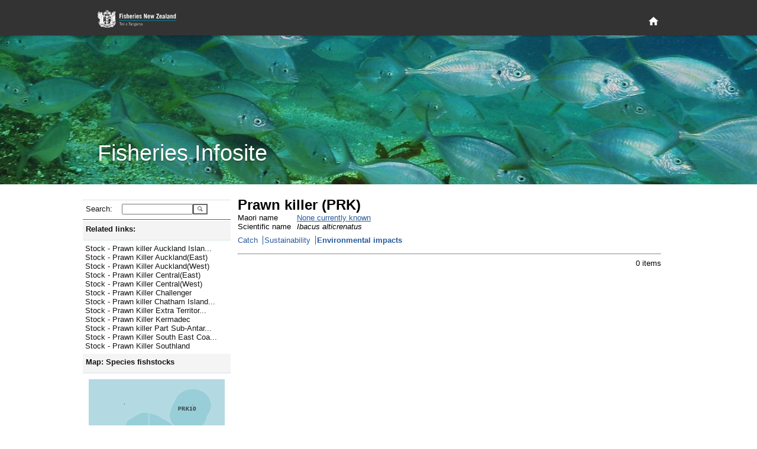

--- FILE ---
content_type: text/html; charset=utf-8
request_url: https://fs.fish.govt.nz/Page.aspx?pk=7&tk=38&sc=PRK
body_size: 22385
content:

<!DOCTYPE html PUBLIC "-//W3C//DTD XHTML 1.0 Strict//EN" "http://www.w3.org/TR/xhtml1/DTD/xhtml1-strict.dtd">
<html xmlns="http://www.w3.org/1999/xhtml" xml:lang="en-nz" lang="en-nz">
	<head id="ctl00_Head1">
		     <!-- Google tag (gtag.js) -->
		<script async="true" src="https://www.googletagmanager.com/gtag/js?id=G-1HHK01NNWJ" type="text/javascript"></script>
		<title>
	Prawn killer (PRK) - Environmental impacts
</title><meta name="ROBOTS" content="index,follow" /><meta name="nzgls.publisher" content="New Zealand Ministry for Primary Industries" /><meta name="dc.title" content="New Zealand Ministry for Primary Industries Website" /><meta name="dc.description" content="New Zealand Ministry for Primary Industries Website" /><meta name="dc.identity" content="/en-nz/FCS/default.htm" /><meta name="dc.date.created" content="2009-01-01 10:54:12" /><meta name="dc.date.modified" content="2009-01-01 21:32:32" /><meta name="dc.language" content="en" /><link rel="stylesheet" href="App_Themes/English/fish.css" type="text/css" /><link rel="stylesheet" href="App_Themes/English/rebrand.css" type="text/css" />
		<!--[if IE]>
		<link id="ctl00_fishIECSS" rel="stylesheet" href="App_Themes/English/fishIE.css" type="text/css" />
		<![endif]--> 
		<!--[if lt IE 7]>
		<link id="ctl00_fishIE6CSS" rel="stylesheet" href="App_Themes/English/fishIE6.css" type="text/css" /><link id="ctl00_IEMenu6CSS" rel="stylesheet" href="App_Themes/English/IEMenu6.css" type="text/css" />
		<![endif]--> 
		<!--[if gte IE 7]>
		<link id="ctl00_fishIE7CSS" rel="stylesheet" href="App_Themes/English/fishIE7.css" type="text/css" />
		<![endif]--> 
	<style type="text/css">
	.ctl00_Header_uxHeaderMenu_uxMenu_0 { background-color:white;visibility:hidden;display:none;position:absolute;left:0px;top:0px; }
	.ctl00_Header_uxHeaderMenu_uxMenu_1 { text-decoration:none; }
	.ctl00_Header_uxHeaderMenu_uxMenu_2 {  }

</style></head>
	<body>
	    <div id="page-wrapper">
            
<header id="page-head" role="banner">
    <div class="wrapper">
        <h1>
        	<a href="http://www.mpi.govt.nz/fisheriesnz" title="Fisheries New Zealand Home Page">
            </a>
        </h1>
        <div id="page-head-utilities">
            <nav id="primary-nav" role="navigation">
                <a class="visuallyhidden" id="primary-nav-link"></a>
                <ul>
                    <li id="home-nav">
                        <a title="Home" href="/">
                            <svg fill="#ffffff" height="15" viewBox="0 0 48 48" width="15" xmlns="http://www.w3.org/2000/svg">
                                <path d="M20 40v-12h8v12h10v-16h6l-20-18-20 18h6v16z" />
                            </svg>
                        </a>
                    </li>
                </ul>
            </nav>
        </div>
    </div>
</header>
<section id="page-banner" >
    <header>
        <div class="wrapper">
            <h2>
                Fisheries Infosite
            </h2>
        </div>
    </header>
</section>


<div id="ctl00_Header_specialMenuContainer" class="HeaderBottomContainer" style="display:none;">
	<div class="HeaderBottomLeft">
   		<a id="ctl00_Header_uxTitle" alt="Fisheries New Zealand" class="HeaderLeftTitle" href="default.aspx"><img src="App_Themes/English/Images/nz-fisheries_bar2.gif" style="border-width:0px;" /></a>
	</div>
	<div class="HeaderBottomMenu">
		
<div class="HeaderMenuContainer">
	
<div class="HeaderMenu" id="ctl00_Header_uxHeaderMenu_uxMenu">
	<div class="AspNet-Menu-Horizontal">
			<ul class="AspNet-Menu">
				<li class="AspNet-Menu-Leaf">
					<a href="Page.aspx?pk=91" class="AspNet-Menu-Link">
						Home</a>
				</li>
				<li class="AspNet-Menu-WithChildren">
					<a href="Page.aspx?pk=45" class="AspNet-Menu-Link">
						Our fisheries</a>
					<ul>
						<li class="AspNet-Menu-Leaf">
							<a href="Page.aspx?pk=6" class="AspNet-Menu-Link">
								Species</a>
						</li>
						<li class="AspNet-Menu-Leaf">
							<a href="Page.aspx?pk=18" class="AspNet-Menu-Link">
								Environment</a>
						</li>
						<li class="AspNet-Menu-Leaf">
							<a href="Page.aspx?pk=4" class="AspNet-Menu-Link">
								Fishing</a>
						</li>
						<li class="AspNet-Menu-Leaf">
							<a href="Page.aspx?pk=16" class="AspNet-Menu-Link">
								Stock status</a>
						</li>
					</ul>
				</li>
				<li class="AspNet-Menu-WithChildren">
					<a href="Page.aspx?pk=92" class="AspNet-Menu-Link">
						Sector perspectives</a>
					<ul>
						<li class="AspNet-Menu-Leaf">
							<a href="Page.aspx?pk=130" class="AspNet-Menu-Link">
								Commercial</a>
						</li>
					</ul>
				</li>
				<li class="AspNet-Menu-WithChildren">
					<a href="Page.aspx?pk=13" class="AspNet-Menu-Link">
						Fisheries management</a>
					<ul>
						<li class="AspNet-Menu-Leaf">
							<a href="Page.aspx?pk=90" class="AspNet-Menu-Link">
								Outcomes</a>
						</li>
					</ul>
				</li>
				<li class="AspNet-Menu-WithChildren">
					<a href="Page.aspx?pk=95" class="AspNet-Menu-Link">
						Our place in the world</a>
					<ul>
						<li class="AspNet-Menu-Leaf">
							<a href="Page.aspx?pk=9" class="AspNet-Menu-Link">
								Foreign Trade</a>
						</li>
					</ul>
				</li>
			</ul>

	</div>
</div>
</div>

	</div>
</div>


<script type="text/javascript">
//<![CDATA[
	function ShowHideElement(c, i) {
		var x = document.getElementById(c);
		if (x.style.display == 'none') {
			i.src = 'App_Themes/English/Images/minus.gif';
			x.style.display = display = 'inline';
		}
		else {
			i.src = 'App_Themes/English/Images/plus.gif';
			x.style.display = display = 'none';
		}
	}
	
   /* For table rows */
	function ShowHide(ctl_id, img) {
	    var childRows = document.getElementsByName(ctl_id)
	    var i
	    var display
	    if (childRows.length == 0) { return; }
	    if (childRows[0].style.display == 'none') {
	        img.src = 'App_Themes/English/Images/minus.gif';
	        display = 'inline';
	    }
	    else {
	        img.src = 'App_Themes/English/Images/plus.gif';
	        display = 'none';
	    }
	    for (i = 0; i < childRows.length; i++) {
	        childRows[i].style.display = display;
	    }
	} 
   	
//]]>
</script>

            <div class="PageContainer" style="padding-bottom: 6rem">
			    <form method="post" action="Page.aspx?pk=7&amp;tk=38&amp;sc=PRK" id="aspnetForm">
<div>
<input type="hidden" name="__EVENTTARGET" id="__EVENTTARGET" value="" />
<input type="hidden" name="__EVENTARGUMENT" id="__EVENTARGUMENT" value="" />
<input type="hidden" name="__LASTFOCUS" id="__LASTFOCUS" value="" />
<input type="hidden" name="__VIEWSTATE" id="__VIEWSTATE" value="AeLdDDAR/wjJZWLUrvY8pHZprL48BxqJ8ocVZkrXOwBslzp4Ex1lIxB80UYjQNPN7RUv8awReH832jyos08vAWQxHiKLLTQwnMFIhokRfJVU0n4AvGmwUWk7dOnoPAruinNwyPsjWccoZPu0lCRpu/ou34gdpwe0dgEDTbM+Xz+62k/3+7wxF+tPlu/Ii1dZWe2JZfqWgGkSyRHpwCseGM8I7aB++0tD6iq8haraF8oY2x+UhQihSL1EfPJKEpZ6aCTtJS2uixw815yCfxdw5gWUXNGIotoM+QmniNTOIrAOLVQu2KOdZ8h8hZU7uU8KbqUsERXgL0vvu6QMF4fKiRGTKiWstQH88CJ9UTlSKpB3llbVV1pDGF9/YitLL8Pg3H2V5vcCMN3jJXW+chh4R1Hefa9wQ8uJCwEaExTzAN55IUnaTH1ywJqXDg0GYaMPq613kH/odClLdhyeopNlePZt9VRZ59vsEE4uQ/RrP5pbeaNjOgpnHaJh6PtR9bl6HVJ7igRMU+A20PM/0mS5w83HagzpbOUhF3sLhquun14CHjRJpqQyNfiGebYmZLqQdPv2tRcoI4Dfy67fRgtfOLGLRoBSAIJUGuL3XyczQCsII6U4M3BOZbP9L1JeOeLclCoj08RhW2ecew8HoFzohuWiJsH03v6DiF6yso0fVlXGJGyvbU9t2hhKWLnnE41S/y8ZWcWEjRF9vKpxkbIVTmVVU2pA5nNIX9BymyuuwrshQ7NJPCU9rlEOZQe/vel7SwsyoRL9S4/WhKdipm8AvhLzAn7xzvANnGqZ3Y9HF+bHi1nzgch115EdyIRvc2wZCuAuwJs2L2V3yOqxLPv9CQboT+15H4OA9FkJtk2Wd/nDMitIr3uUoHAiatYRgZoMfSDz6NBr3pAGI0uw8uKU+qxelTCOozyN/OzJvi05bmjpC109Yhkpar1uped33vGpfHcpjzfFK/BYHgNA+pojIQX5yldZd7kvwFmTHE7L7BzbAi4F8u0O6LS00f8lystLJ+8A/33PJyxIjErMHQMZdVx/20wzvE0h8iGiRzff9i16iO/bo7CBm/AovIHgTX/q4ent8F9gg65aKcFvmU1uZsJePKXosMK+Iy0HgQMQvoF7PSgj/skosOHrcnkmKqjpaN08rd2prH6p52+jPvY8xSXZZdpGDh/lfNK/no3vYMwiMh3exwLWED0JqrPeuMz7NjtQgNqfTS3jP4SWIcGfqX4EhdyLM2oMK+/0o1naTSAfnME7wKQ0b6k+2IUOn9YFQPpoHG+3MbkruVAGdBxM9PUckXzjKODJj+lz1wrSEFYZQuPbc4Q5VLQ7bGVW0WPku1R/ImvG61IGH9fnF8CAVIfQdzXUo//gIMP/Q0wqbQvPYkM2usPqpeQ7kjpJSCLKC+RWRbWs6Y9RcJ2M0h/GbH3zAp22X0VMQHX76lXzxXqWTtiGD6SGWMhIMoWsEF/EDw/o0cETCJK7KvAx3TNn40+Q4IifMerLHyVhqqZ0NKWSTNYPgKMUBUPejizsRZFsjWhqlzY1CBDGa0zxZJyzjEkE1UDYg49pFR0f7SCMicJ9o9aBBK+mdDuzP9dtZia15SKMquBazI8HETdY75XXMYik/mAeJ/ASdm8LD3cLBbV88Hwsuf5C35Ghv+KXkL6Hh/516Xmzf8RCUmXxE/yOxDdcBjx5XQl8Ggp3GxjaQ545XTHnBXBQMYX5EVvYxXZjgTA3dCBzqY5PE2L9/YHlPgf7YXZLkVUxF2sRvVys/3iswBy13nh/9V/0PTJeJevvu6LEBdipp1v6i3uVvKke/[base64]/7rQSQBGCnSfG5aVzDacKfKoMsEAL9e+swGO/S9qJV8a0IusnyTVMzx8MQiF0gWPA3FzTfU4gwTcgk0kZX7arA4mndHaNb4AepIkPbHAR29gBBuq7W00uTF08qLHlrUNxztYpWFaQf//T1g9I6AmdEqUQlA0s4D1/x9du/pAiHW2OJgsPWHnx6hbw0zXJN6BvOitbleV9DS5JmEa+QEP/zgxfZdkOhg3orqW2t2KFDU9VF0IPopmswLeuLl1xOaH3S2pthokSo/x9pC3Do++6kSjFVEVyXrpX+XE15DyO+Atwmcp3HuchC5cMOS4NeU1+1Dx5o5dLqiwpVI5ChaSEpRhVGYr83N7tNipKBfUIfuqR2OewuorVZfknQvPFJEfhezpM7G48UiDxJhxEBzahV198+npdCg1uKld7MYkibCmL2cz9/jBkp10j4h3gT8YMXhn5y7+KDhQadppSx3oZAgt/kwC/Sgz1C1ddmH7E/2GilDoXaroIbI4R1sTkOxp3Xtv/JhXpsa/[base64]/rhUB0pP2HsHhrIJsiDjNVC1HGExvX7Gr2013rVQsECuO+ZNSfyEkK8qW7MOQsZ6u0LJv7mu8sP37xnUTRb6HCJCR/1Ym7DOVASQ5YaWI7IkEtBBduEUiTCxayHP5j5H/OvraeIBaAOzFTc5k9LkWdePql9YD/jt9IsapQEVG8hLOb9uj9SPGx5RqXv8pDQebb9vse7Yd1v7z/jsesNqJ+NLYGiWLNPFa8hVmRYPgqwOOEuINzXhkIncqjZHVXsBTwL1MG9ev2m66bAP8+yzeZOtbzj/byXZ9KkMl6OJ+qvS3p3Q2HG9Sn9M2QwBqgq/TCe8HW7pb1WHw4DphYJenusfqSXkHuU2vwh24TxdbCVhjKkJNqFpqbcovDd7HuM5ULzfdKT/jP7Jd/2snt3I5CLSaUkKEL1nPA1Ud67LFuK/GqpLflyGuDtpEgqygyXSTRIlek7sd7eSbA01eBo1UqpyTjLrBFK+FyVG6v5VoY6/jUZs1WVPQNMiKBM313S7zzQDPc9A5vGGoDBUDOUEs7db26WbNdiT8BSOF/9Rhm+BS84mhvN8LqcZclfcWIyjhDVK51VOCEOOveADHuy+mtDrva0SiCf9TKUldfcwX9cUp4hK9fGHDOGwGz8td2sq4aX42a2VrgmEubzAVOumNczyPMVI9UwQ4aZj4qAmSDyfNB88wnLQw76CdusP9vNKmNhO3K0sfO/6MOFyZM1OQLzaZtTH9rnb3ax5tOeQO1oY05/djxEaBLyBfOTM9fukg3Rdu24fOHlUmXoJxQmqLyUNCRkRBS8HuCAeDXre1aRnypOAu6H87KCJ5hr+rMA1TH5mJG3apvydFxc1tO2bbhixZ1uInDiU/cZnW6ZR/I5/ugwrT64B6zCko2QzqSzQEutrAWEo56F9952s8f5Lfpdm8Hf0kt3VlqM0zAx3fEpfm4PgT+0DJ6hy1limIHkveWC3utmV6IniI7ijNH1ScGym2L1Gcy/BCgmYOyytpok5KtuWWdSwANWqSeMKkouFhf41qDsSbON1l6VLyYtF3x/vDMee1FoMtsCc2IZo5OFFykUnkdIOVVrj3b7Jfw8EFfcWFVlEvDsHtB3+cN0N+ho9heqg7EwFZvEapJziA7CBQZmY4G2CHWPMEikzoZcH6ke1fTCodP0m0/9qkfMqdex4IgP8XD9hMuC6nuAZY1i02idO2rAY8vkR04vXpkLda10BKYQ4usJHquNG5WuB0wll57+xyVS97ivT/PRqbg1+Vo4AC14cDlNLXDmrEoD0807cld31q6ADlZLh/tEoUwHzfPSARaX7MJ6LAxhA84fO70uiqWdNw6r9hANM05alFnMszRMu48rusGtTADU1ZRnRWo7myLAquJR0dyNr+KNAegBCkk8Wi74oZwmfsbGXEE3IGpo4587ilh1RXyVv4Jfym/TocIIoUbtcz+HibIAh+OJCvJhagAc+XpCdEzIE5KhsowyMskuXAz9hx2W38Er10AKCILrtYvUReLmw8TPTGnNltqtaB+kpPnPiM9+jzEWfoOv7Mtjd/7hSt0J9GIpR4CHGH68HUsR9vvPGEjtLsYtp/CFfAAHA3+Z9VIhdtrX2Cn07lyph10n1I1Bm/[base64]/[base64]/n6Z6FXqtZFPqqN6xIiTtki5lhvyCP3wH6w/FNJQg66Dg/fI7Zq/2fUgYa9KSi84KJL/wrM1qzrFWzhdnBadHdOk4KffCo4QBhPHlBdk4WifYpZvoZRJxZUaeEyTRqwwYnEuT5aW4h2/6xJwdzQeEw0Tely4DlwAXk/2CJp1ibVURiYXP0mIqH8WiW9eJkxWB6B4LDzNh02SQlMVMYiGda1W9QehBMlQMei/bJ4xhekbxeMm+MaKvNf9DXPCJjAOLweX1rx5Qq5zX1pWUP9HXkVtCPalAlKxbUwwbagpbn0fgPZtz1agT4lMnGF4jLUxNR/7vmbUc5fovmhBZQ88zo/kgGpxsHh5tAldH+oKtJWh8SWWcmxNVMFmsDZUeTH4P9NlarvYQ0U/riOb2Kvyb6SsrzjRhtOJdP6csKNJ5QTZwUlRlqvnAGzKydHjAFCZvMnBZNSjx9L9lvvccHUu1B2CLN9VqmEDNLPobjj1ee6n5izo8AtCaT+N94KW+7bt2nVGWX7YSGiWAg5ENoHkfuWGl+jtsJK3cY14agVOIE/elCCf7VE+nkVLm9HJucog7nYmb7Nt6TqRAwgU07MI6H0e+cmwb+H6Da26BXHytLvh1o5UA8EYpgUkWlII9Nlt/UXbuC1BRNQubVHb6wVxuFCj+r5oBoJcIP3YUQK81Rg6asaAw6PeHFvbtKgcjhZ8P0MIBMecjtQDdEHvfy5fvJAm8JAo0/t0B3yrk3RXeef6EFzz1nZpTxpWqmeKxfDvdHfj3XCm3k65bQmbV4G4MToDwDTlJj7bYl4EvQvH6isAfSYx16NJ5xEZc8AIWw5lITL1FDlTBnjtDG0MaI7KMH1ouB/ZYOLp/rMf1VnEzetF459m0cq00N3ZwYa7sxdJH3oOY5svngNLQmugRxykFxlZOdDFm7wKzXbprByLaeLtaaBYCEMePQC22aiL+z12G5hT3SYszcS0U/8Rl3jOXGMXe8S3G7MnR3XuT/TOK032lzSXu3/jiU2UABYHlIQGyazjnhPGYeXGAyxw9ppESorFVkDJGFufNQQZ3AOu5TK2biNxmfgKtH02yYkf81KPVLx0hJcSTUdc+cubSS5nr0Ljvcd8MjC2DG5+X7uc9+/DBYOidjrTYomsuj76Ka7BcSjujdr80uP/0UUVfL+4UNQ27jYKp4tXx7XTZpdgiosdPfJTAQEtZvsh1woPk7EFADnlwviXlx3v7Rqi+J8DkAONwhPhSG8RYKU8nYUuH3rWazlCbD5bGsPH+2Cw437NgYCW4hPVYQlNEWNBQjE6JZ2khzB0Jbcrw05f4QDMPt0J0PA/5iTJyRKhjhh1l4dSQUY/yq90Zz13Zrqhi+3I7sG7we+G3QQQtQ6FnwtU/HwQ03qXfiz17W8M7q/r5jZM4Jmtx3CjxVQ/UBFFE/InCGb/uql+Xf86jKUALAHQcU4z5FQFAaQcDJyGNJJEdI/39zFroUeOJjofxqvhd4v4E7pBm/MIakUwbj+ysQSchknXqKr1lkm6iXc6lN42FhJxt6DY8fPKxLbpmE3RcsHYm8XT2xVT6snwRdOH/dXzm7spc2BaNHAycrm3C3MSma236AywEmg646qz1WZI7Ayb/7642h275Hrdp+HFRwD/+xNCOo6cLQpL5Ecmtg0JtkOjILiMx1smdGQTKFxRy/zTsoNWaA3pfrtClNxYWydT38fotLFa2N501bplkqD50JJmzcx4JMXtHBBcubJrz4u/mRY8N4oVqJhNizRgEvr2YYOXAplsamu6orC4D5rq7z5s4hYCKKLKQ79Zcg6Zt3phYQMjs0WtDpfZQSUaf4w2e+XJdQGjvGvbnxbi8XB/AqjkqED46GxSdakie2SQ7OvwVW+EZcdcW53F3i9FC0eygwmTQbjPmLshEqhx28yko+OdZu5lkJV/eSsKw9fL+KMHFoZpGGLJBOD2JQ15W7GO4d+kMfb6FGC2CAuYLlpw6BJ6WyfPkoyAQhkHX2poFqtLfgshcrFtvp+GqS/[base64]/nVFru5I/Fm+8TMlhK0bFRkmNqZuFDuKjh/Np6BFMyXGP1zqwzgIGkptohAGqPBNgnLygaQ02T0bVBquODM6X3CgbZ9u/njF2gz7G5FiLvLnC8leZQATC2ui1Rhh2NnIUv7DMycZPQucLWlhvSOpU+0V+g67fYxeBFFZemWISo4l9hNxGZamDn4bOJqJt/jH+j2S9wMbj57KH0iVc5SRDmS/NwIue+/y4ew1tBaSrpXCjfmLpxUq/u6tBatwxd2v+rJnbBRu3HwOGnA3kq6KNyI3KVMC8podQAO12L2WRSQ2EPKFBuk4qOiABb1P5YZgmgjxyQlWjVQu78fKtzL096KZMclOk/rUmshZJCX4KXcSRcdXiycT3zANwUYAqJqgNpAiHX6aDYQH+BvIacFa+iPZTuhxkGqBcuSjH9OP1fyg4CfCFfzpDRBkDYL2bobiBXHL/eURxR/p2V5n8jI+8VC0/Wu8BbqtJaqDalG7h4FYJKWT7UXk7IeSANHFhK/DKp5Z2OWB8Vh4wji4I17ByXCa1zBIdwM8EM7nQqHJbiSueFLwfQrZtyQYJlRcHGv8Ls/3CN9jZ5pgjivfMDe8gOu7qbTEePBCaS+BTOyRx8nLDqbFgZDyeE+2VfzB/WWkL7OJgpaqKAe6BgIiuDw8Zv2ZInSItu2ddQ5xLGqrKr85JMJoUlp19EH2PTQ/SmV4YNKrlJ+DWv8ryxMKhxCVqDJlMGxIvKbKioMFuYjHNUqvgq/UmThAIvC6vJCs1q9LdR9LKWZFF3/ndVX838RK0ioH5iJXrJEDZEKfVHeUa6KshruholUeeSQSL0ZvQMqPc+yhCQMAax3dVKbpwx4COZE5ngPHbgHmmzSvp6F3Db7gHCSysV8AinVMRZVhP/0UAxVCOumAx9cenXTA/UzyShZbe/QUvqJDNmqtlcY9yJWLSFqEYnH/xauR5uM/R5ajd/19WJeveE5aJNOv8FQ8tBObTjQplGChZbIm9GKKGLRRRW4mHCw/[base64]/81v+JGknOpt4j/ZkA3YimM5vJArY1D1OMYQDwso/tDMJb6AXwelL0yf7KTCyGVFDHrztnJq4A5e5JJHLChIrDy4ZyHh4bi8pJj9sCcqz1IRXSB5v3rMD1mbqNkZ8eZbAUfaf2ecYM4/ck5oUd4i3PJGdawuzFFCW1FsEHafUTgXDgm88U6bIV16dxKrGdJ156z/JgyL7V4zttAftey5KiyOshtPRIIhuEzOMPQmQCnGyQYJTBm3po3cH5FOSHrHitUQss+Azxh3L5cbsgHan+Bg/uHwQis2N4rLK6vhCigA+RAe60IsvJ70McLCYr6RYkKsXffuDbkiHR4swFNCX9QKqml7tO0MWeQrGtpBaPijURSOrm3EAdXBVAxrY4KtgrHuqnnx1XZZcRd67xUVsghgoMZuDspYxQkMcOM2+F8DcTlhk9oiVP12xdNKO0nd0NZ/P+vWRVumL5YFEqgkuEcH2H32ksbH35XL9Sor3Ju+Y1c3l9bUXsb7DcflVcZ61WNsUfODnVzqRHwLLa34vdHx/MVVHmcFcEEZrVpDtS9YNHAxr8Jw8R5/XlAo7xlILrylszjjq9rHWQ8KHF096c9BS/dHA/xkOw9f+6rDxStD378fr9O4syeOlWOs2dyZp/WYH31EeJTdxYW7pdnrUk2sCpFBElpOj+dBFUr/yfd4HBp9hq2bcabsZbehd/exic1G9VOwmaehQIpPns6dgAaO08qdLw8nx148s11Gth09y0fQAhXIsSocMIX3QwRLsadh9PtnjheFAmlM9sK38JyMOEHKavUMnRw0kgS8d2g+Urj3W+tbY6/HKmeFKm4mo3fjnpgsFvkp2KhoZ10KK0P0exzJOobjg0yM4EXhGY4/N8Iqn72TIHwmC9g7CTUZnIIkNoUZkr8EkMHeHJy1I8YbC8OV86dVt8RCVd2GqmIYGvStSqwPiT3faGunH0y1nXjUC+TEn8yc1E1BR8gXbmkKkfnZT4Hs5GmYr2UPztdSceBhy3B7er/JIu8aEq0L3uYK1w5CKn5cD1pck8v1/g0u94zjw7/TNUMDTmpjD8znNsUuCbOhArevOZ3xahR+3jh1olXwoBGAE/2fvw2GRIRPXiW4o/bYmCW/Q2OhbX5D05FAcg5Zr9zlu4BTC8IuptFW7JsBo61+VaQU0oixEmHyxyhrCb9DojatWlZRiZiwPvd0iuMX/aXHaD/K7WhBenRi/zBKFxJM8uPwDWoRTAKURU7JJNdenutF45iCVNDIKPzVNBOAvf252SZUVlhc9VT62ZNXiDzwxbx5I4SIMJGLnPMlVPaN2hqo9IPfmCNiXzTDDuKQaxaHVOPgBCEkCCxR2Juw6WA39AZaCAR6RXjhi4TVEonvfJlh3AeyCq/3zSZAF3jNsOEXvVSZFS3j02J774Mb4aqR9BUonS9ih4oJlw7bELErPU5RNNsY2ax0ouseTAc/VLP8gSKxYvlNnOFbbEUCWlnQzxT+LcX7koUpGhs7JFLsn4iW2YiMxP01J24mXFZCN4qEGgJX0AUxrZdAvL3wPJcZrex1CuTOwr1nODfO4lZaaR0v4hB5gzd/ljtQWOs3feU0OhpJV9XCqAK4RPH7pH/rl6gr6JcH5PO9CeciqdNYSZUb421CT4xB+13Vdtwhyq2x3J1l2sJ34JBf2COqy7mEH6POG/jmF3lyZeirzOYIWaxoNpRF7ZMUYFdR1m8S+SXQX9lHjet+choluqe8KPME/ZFpEBcUC+8mwRV5mZnO6s3sPM6dfI4GcviiFYZrvGBHUZaEY2217J3KUo8KSR7H/[base64]/h5Y5HXUoT0L2vfIsDTHvxQ3hyDlsiRba3HpkD4CqnFnM9J7Tgt5ya+1o9wZagZ2j3XBb5Xgu3bRdoMJDh7SQwSZdGD449JlzihLMxKb+5M7m6601NHUeAuBucgyx8cz1oQiAVNIJeO2nmmjMuUVNngSDI7zXw+LieXc060PHRtSuVMUEfVy6YQ9/R/5L4D2QBAKQkqsdyxTtUmTsI0ODeYyqNr4UpppklDryCacco/Nglxy5HrBc1XeZlhevizD4wirRpPXn5XzduMMKEDew+vDVN5DRRXdNWlFY8kMYv0aZBASCC0MNK24YmeHBynXls0sPBvRYowLwqhHagnht40yQZd4aw++6c/xxXg+f/F5oPxEpQzuFdWfHPLMlhE4GP/4pAesVNaESslnVEbxhm8lH4t0v82KNsDMS3acUlNPJmvg+LCJ/zrCF/9rEqgZPqy9uX9BHUPHtNZmHBD00kxlXRPepzs0txrmBnxY5NY4btSjeDjF66Bac2PoiHyw6dlfBNHdg1O5GGMP3pK/BmE6MZ1dPZqP2awWi/5qdf4oCHWonatXh+8XvfG2YprBRXxDYa4EM2IODo/CREXSraZBlJC37VQ0sn3+1ViA+YFoNbLi4FmYXBOaiTmRuR5wtbra3GeGiIRlN56drnQWjZ3u2ikAFJn8ROZhGGjcTFlfmcZq1ddo50uq0j3UQ5IzR9onYzyrjsfUm7hdIJX18dXlZB/rQePWOHx45Ll0QmjfHx2BF78flrdQTj6w89IO7K9gv9o7FV4OkgfkPMe9MU/9Aezacw4KvAKAZ0Gz9KaJAuF5kdWULnQsiVhpH2ymcIfk9qmr1PQv70jfX5x3fsb7rHyihGMdp952VGSmtm0hSU5bJHgTJfzYuf0w88uLXO5IR1v/DCYic0Z4kt7Qh0crUxIw/Dt3g6P7ikXAVZniOw2Nn6XYe6H8fgHRqmCLAzZqFFLbBf/t3hKi3ixy1mC0wRpX2NED7zUED3nxu2Nl7S92M7EhFvBiDR+uZhQ1QxZ5znfVCC7NVjSM8e06m+yJ5Q5V4E+y2jOv4QO6424pwNO8ml3v2uKW04YiQcStaKhbttSfmLh+m2m8SLCxqEqyubV50YyGHsfCboi8ba1iSGBbSaeJcI/vv5RwZ16ixqJUZshqnYHZYz8Te8cICC9XOicVOqtI7Kkzqi9xz8h2Juz3snZsZPf/Ede+IMFLtex/sguwa8JW9dy//wXkRqC4ni1pAhHJCEzm4ttPJjSZgd+maXmI3ZcYtlBhKI48sOFR590QdhsX5uzOxTNp4aUPnuYSTAYl+5OpryklzY7Vlr+1JPaa+4LHtF9Hjz/kUu0eb0uVH4qdWj1zTDUWpbftX1M9aaAZs+o1DM8leLTWGnwodralkQE9CH/0v7Eui6ZaYcc/jVS2L7Ts0Cs4VK/QeOYiehNgUYceajejsmeKCO/MscnlyhC+gw0L/gkcs8Qz+pcE3Shc/ywaCThwa/yh9erFy4sR3ceu4opjH45xTMuvvUae+wCbvs1ch+4ZlMoERfaoiVC1Yi/XZcHp6GDlqfKSuSaqgdJwZ1NnVi+60aVjGPu5OVClo+/Qxi/RPxymq831jKbCBqCrn7Lj1T5lMG1Ukm/VivPZ5elmDsZ0Zl2hG3fPoaE6ZY+F8aH5S1wyUjlbrEp9sLCbvjdV6Cfzi9tHBWbM1/nPozd/m4Fngp7QwUMeAxsDtx+vXAOHdm565Ea9w/PbJOg3AgPyv6gA+1tqMJhUsBRQuXM/x9Ek3wiXYsCBG1Y13nU+ez/Q76fmDfyQD5SObAgiJN6+AMf0EdPzGfmdBl9mZjBRt9W0/OsYectd+u/X4Ycc4T/rYS9xsda9anJ5eUdshjHWtUSjNOwUS0B4yeY5KoU5389RE376om8ZEIC3PI6nR0EzzWN9IH35veTdNxoPpXVnh2iOHSkPYK/2zNouHkvxDAoKfBYDxEKgsA4HlVCN1uA/2/X15PaghvaLDgkM/IndpMzYBaASP8w1xi3PgGBYbcb8EB9+H4RkkelpnNZpOTmpqlDUjlAad975L2L1KxMjMXAqadinz7pnueEqOAtAoCn0hE7tiQFPh1q7DT917YoFBXJs+gJDybhJ/gzj0FceI9LdF2riLpkj873HFe3+a3fD5aHCsHIFuLx8vlQD7Cb+qXEM4PmaAZvjE4MHOvwJj4UQk1Fd6C57bcwDJuBj45QGmk2TdUQFcNpZGTwKVjl2DKeoIRdXZO/ZhlbirjjkfD9/JH+qhTuRLfMhH1D+1GXvuKoCGiRUHAW65PH9ghk1dmUyrjCHdV5TE6fwP9JQEAVXBekHaQ8EwPBIsEhLnquwtd3voOL/uEqM9FHoIND0037/+s5sLxpBZePOpzwFGCiJ9tMTUelzGue1zQYt3ycRsD4SVP1VQPbZ+vLBDH5XN4D2Wd8JEEfnZATGAfNnb+4AB4wcILjBgdxS0LLGXIsEiAcQ50LqX5+fqjZptfBLRDmdIh5Tvwz0x4wC9b6qucVIo1C7TephrigfRwo4oFr6hfO7Ge0SQR5B/T/QRcPpKThcB1cl501/CIzAryUCOl0t1nyaBt+HG4aeu0IqBHoNiXokBHuiJLbfA6naM4+5bsG7SMOqzGBd4ap5pjYFB0ebpR/9nAait2C0NtrYx0XYspvdPMwlNFMSi4iNyd5EJsXjOKElVlVHIPzSUOzXbLPFM5mV558DS1CHhqOEJcli/[base64]/IuLQWe7aDKv0HVEBVlGT51lXBtvOxTFNULll6/ChU0+d4iHun2ic1BOg/5d96qtVKEW0kBUFq7I/xjSWhSCXTVtIHAgB/3YhFEkB7Zdne59XZ1BKbBu6NG4DDcmR5wHGb+LuJlF5f1CGJVNqLaI97QvdQEyCjeicWFtPkIbKEIqAnxCi4kidHynYbFwR2oRQaZQGhWKctFb/DDmpO9aN2cdqnT7MLvqOrNXiLeI1lPOsBulXQWrE8yaZdQYEZfcgIoh3SVU6lGmdwv0OJEPWQqEOJhyIgdX9gS07s4pzYsGXyYnQkQh/4n4ByF608p/2bLVRs0LuELOq1zuEYddWEHh0sLcK7Y4bnfLBFxQHXal1mGH6trp2epA288+W3ErP0STLe514qnoIb6EYGEANckhcyzM64JUciti08rxvsVQSzLLy7StWzdiBUIbXBia6p/fQrLms8yVlLinWJ0kyAv0ZDNNtIHh/j/3pkleYq/2n+2WSKwkfN9D5IrU8lKoJkOXiW4utayG11/rCFZG0xi92akKEEx5Dl0Gr8erK6foRO1BvhbVC7G5r7hJDbcDXBQasuvAG4YLNFOMBZMb/UVVm2fu/[base64]/6vgjBQBJkwAWHNHHRef5kI8RspgZPJnLJlLRhw9dolDA0JOh/XnjRpSuJf3wQMNrjqLNbZcY4h04M+uLM9BSxX9Y1/3YOcI08UcBsE3aUcayLNM1sJTobCBZ+kyfZHIvtRTPyNhdOxVCG06O3HCt17xV+pw50wXn/Pre+YgbzrG21Bk4uljMyTcF9fQCXr0K5Y/J4tR6mVPsMt2DpVzkN9k/wCBGOooM0qbhc2vj5wvSpkLab9sY3fG1jKL6+kZhUSW/aApc2w+6Khu+SRxNJ2nFAD3UvYB+SJRL++Wbr+L805qM21PX1kSc0E0hLUD9h5r4qWW1LF+8u3cv2CQeEx7qcURmfv4KyPCsXZv+s/B+y01MiN39+ROClzZNlYPPLM4sUQxG19VMDqFObB8fLPhkgPWj7f1e3hhgduQpsTtcHUXC3ok6AS7J+ZbvFciOUkKHC0dLDn1Q8dBgkmj1XGrgIo9PcF7JaymwACa3/QtsLgiQs/LepuaHu8LOcqREBwqqw9G4ico+ywtbTtdwag9JqAfyELswCBsAwjInrgruJUrS6rKhrS347U54s+9NcoV6r08FzkZSTDEP/efsFbzr5bZ6DXmIJC6ex6Q9HCbM8XoAyiKBfE6TCsyKBwax7bHnJ/GZFQl//vUSEf+kn01MDIvTVFdjGdIOpAVdBPN1KzMFikQtoF1ymXQfWVMz8+2gtD6gF4Wuf2rYIPKWuNyZJ2W7C0BsXUWoWcuVYeC163Vo98Tc9RDVwiJKe9yeYG/jgYQR+GQSuSDAlW3hn0y1b2VdKIfB1CG6JPwiRLAsRcoXyCEhqM0jO1NGx3SeqTXhcrc8Yt7FFsA4VkCjNBZDZJ3CDbXH6HfVwcLK5OhWoPYBkY5TAm91W0i/dROaFULYlZiKYwILxNDcBm8SZWyuYTB/NLIguw/iKrA3Cnbqnk45xlt2Jk7NpJdldc+13VzWMFp8MwbPDZX9YQWIIGBOKO2iHaKTa7OHWCbZ0TTZw54mYJSlo7Q+rTj+IchaoTslM+DT9E/[base64]/K+bMUSxBca1AJTDDlCGL2OhPxXb2XXS1tUK6KIxfzl6Srqwa/qFjVtbKJ4CtY8Mhg9XzxPRk9Z79eneoLUPToENqyBtezcgXt//MRUj5b3NSDpl77qiYlcNZn4DYKfjebVvpb4IgJf9kBBUd+5T7NFnRZ5L7xTCukZ6Z7SrnGGb5g1HoTexoxugias3H2C0ftHKICx8XGFvB6FBBaN5EIzqfZJsTc7G34+XG5fHfvxnns8Doy9JwCugyBucsfcU7KERNI7SEt7EuMl8upWs8H6wEIg+eFkqbvZY/piY7pzPPpHcXgaA66KQuxf2+HvOg/tUkiIXnq0+wHaWZRpUvIkqHAH5to9qHW8f0w5LVNDKcfHLpNFq87bDJjKaRaEGjaG337yz4KPzmkJvUIvHhCdoX3KnsUFeJSeJ2mozuAgag11AMuE9YGyZxuLUTY0SYPNrbjDxuLzZ/dABJ/t05X+b3xv0K4IWXrF3vKzTeANFLIVxPIclOUvywocnX0DdLMnT/UtsjbJc9wCTmTLytNDbpOVrTFM1F3xLvUIaUBTimgTd83KPsFbpC6iPpq+LOEW51UZbPpLlJq05mKv7tNtg/V987kYBKnDwCUVm94ilJZZQzaS0TxSF0j0oVKO8+R27y3Ft59LPxK4uvFokNasPCbfAoF07fQJd1svxi0Nu3vq2kZMVFoCUo1nDfbcY8Mg3CSe0PhQNnGbyA9g7FFb/c9+DX6u1aG4iSCi10YCNWALiqcU42W5TeW+Y4hj0kCL6KtF1xgMn/INNCtJxlf61QbSSjiK5szVZajsblpqvGObdncUkGHFH8KX+WqsVvXK2D4HjeTy+G4RoAVMxFEtDkrQazZB5OywFyWE8NTMzkw07WC/cMkf92t4qE5wMfRZZOLCM+wT5BSnRUdVKPguEti31Gx+cQpecc5kKNk7OBFd6+Ythl0ubWprwiRtYBc3jGdwCq4uFc/0ze+zaETQYrZnGbRcUq710SuqQTOEvQ0J4vPlbPBEyRhtz5OUD1U3+U8jl2bXQetSqOoVvmGpEf2bLMo5thn0tUz0vxiKc8TRM1AgdYnmUsiZon/PQLqNC2bJMyA0s7J" />
</div>

<script type="text/javascript">
//<![CDATA[
var theForm = document.forms['aspnetForm'];
if (!theForm) {
    theForm = document.aspnetForm;
}
function __doPostBack(eventTarget, eventArgument) {
    if (!theForm.onsubmit || (theForm.onsubmit() != false)) {
        theForm.__EVENTTARGET.value = eventTarget;
        theForm.__EVENTARGUMENT.value = eventArgument;
        theForm.submit();
    }
}
//]]>
</script>



<script src="/WebResource.axd?d=mUAcZjGTZVYWsQhBYIhrSvocZ_7tzJEA_4sEj2Syeph3D_ztWZ4NkA1qpiA6Qaeu-5fL23wb477mA5-VQ69gdDECjvbPMTAdh_k6rkODye2yIfi7YjPiW4wnkQ2LFr6Jf7AWeg2&amp;t=637595117352049550" type="text/javascript"></script>
<script src="/WebResource.axd?d=7_2SzOG6Kn_H8e8JdiI2Tl84XQIQWQGLv2uedSm3yefnRLPq1Pl2MVqva9GyjGyv2pGvOr_EiMD6d-hYMur6MWbT7TuAJL2qX0abLeuGv9v7B0c_qV6QLQH3RmwE2OOZCxkfIQ2&amp;t=637595117352049550" type="text/javascript"></script><link href="/WebResource.axd?d=N74EzStvGckACDs1WKehb42XO3-XY0ZorpwYdXyy0jLtrf8iei-inx-o6j0y6yJ6jhYIdUSAgCDGSKbtQssPQ4QjMqDrKdc3BKvZVk4M8rZO4bHR0&t=637595117352049550" type="text/css" rel="stylesheet"></link><link href="/WebResource.axd?d=aJk2VbnllqJfgyGjw3jrGsgNU8nuurihPIs-k0pyR0vJp01N9wJJGdeTs8x3bXbEStCo9qIShy_swpaG9YoXqzEOyqones_x9bQ3hSThyqojfwbyxySV_UDpNlOw97nW5PpqzN23P-WBvCYvTgcN5fvj_qM1&t=637595117352049550" type="text/css" rel="stylesheet"></link>
<div>

	<input type="hidden" name="__VIEWSTATEGENERATOR" id="__VIEWSTATEGENERATOR" value="3989C74E" />
	<input type="hidden" name="__VIEWSTATEENCRYPTED" id="__VIEWSTATEENCRYPTED" value="" />
</div>
				    <table width="1000px" border="0" cellspacing="0" cellpadding="0">
					    <tr>
						    <td style="width:250px; vertical-align: top">
							    <div class="NavContainer">
								    <div class="NavContainerHeader">
									    <div class="NavContainerHeaderBar">&nbsp;</div>
									    <div class="NavContainerHeaderCorner">&nbsp;</div>
								    </div>
								    <a name="skiplink" style="display:inline;width:0;height:0"></a>
								    <table border="0" cellpadding="0" cellspacing="0" style="width:250px; display:inline-table;">
									    <tr>
										    <td>
											    
	 <div class="LeftMenu">
	<div class="LeftMenuItem LevelSearch">
		<div id="ctl00_ContentPlaceHolder1_ctl00_uxSearchPanel" onkeypress="javascript:return WebForm_FireDefaultButton(event, 'ctl00_ContentPlaceHolder1_ctl00_uxGo')" style="margin:0;padding:0">
	
			<table border="0" cellpadding="0" cellspacing="0">
				<tr>
				<td><div class="LeftMenuItemLeft2 LeftMenuLevel1Bullet">Search:</div></td>
				<td><div class="LeftMenuItemRight">
					<input name="ctl00$ContentPlaceHolder1$ctl00$uxSearchText" type="text" id="ctl00_ContentPlaceHolder1_ctl00_uxSearchText" accesskey="3" title="Enter a species code, stock code or fish plan code and go directly to the page" style="width:112px;" />
					</div>
				</td>
				<td valign="top">
				    <input type="submit" name="ctl00$ContentPlaceHolder1$ctl00$uxGo" value="" id="ctl00_ContentPlaceHolder1_ctl00_uxGo" class="searchbutton" />
				</td>
				</tr>
			</table>
        
</div>
	</div>
</div>



<script type="text/javascript">
<!--
function ShowHideLocal(id,hl) {
	var d = document.getElementById(id);
	if (d.style.display == "none")
	{
		document.getElementById(hl).className = "LeftMenuItemWhole LeftMenuLevel1Expanded LeftMenuLinkWhite";
        d.style.display = "";
    }
	else {
		document.getElementById(hl).className = "LeftMenuItemWhole LeftMenuLevel1Collapsed LeftMenuLinkWhite";
        d.style.display = "none";
	}
}
// -->
</script>
<div id="uxHeaderPanel" class="LeftMenuItem Level1">
	<div id="ctl00_ContentPlaceHolder1_ctl01_uxShowHide_uxHeaderLabel" title="Click here to toggle display of related links. " class="LeftMenuItemWhole LeftMenuLevel1Expanded LeftMenuLinkWhite" onclick="ShowHideLocal('uxToggleContainer_2d50249a-15e4-438c-b3a6-d0093a245b57','ctl00_ContentPlaceHolder1_ctl01_uxShowHide_uxHeaderLabel')">Related links:</div>
</div>
<div id="uxToggleContainer_2d50249a-15e4-438c-b3a6-d0093a245b57" class="LeftMenuTaskList Level2" style="display: ;">




	<ul class="NoBullet">
			<li><a id="ctl00_ContentPlaceHolder1_ctl01_uxLinkList_ctrl0_uxLink" title="Jump to Stock - Prawn killer Auckland Islands" class="LeftMenuLink" href="https://fs.fish.govt.nz/Page.aspx?pk=8&amp;stock=PRK6A">Stock - Prawn killer Auckland Islan...</a></li>
		
			<li><a id="ctl00_ContentPlaceHolder1_ctl01_uxLinkList_ctrl1_uxLink" title="Jump to Stock - Prawn Killer Auckland(East)" class="LeftMenuLink" href="https://fs.fish.govt.nz/Page.aspx?pk=8&amp;stock=PRK1">Stock - Prawn Killer Auckland(East)</a></li>
		
			<li><a id="ctl00_ContentPlaceHolder1_ctl01_uxLinkList_ctrl2_uxLink" title="Jump to Stock - Prawn Killer Auckland(West)" class="LeftMenuLink" href="https://fs.fish.govt.nz/Page.aspx?pk=8&amp;stock=PRK9">Stock - Prawn Killer Auckland(West)</a></li>
		
			<li><a id="ctl00_ContentPlaceHolder1_ctl01_uxLinkList_ctrl3_uxLink" title="Jump to Stock - Prawn Killer Central(East)" class="LeftMenuLink" href="https://fs.fish.govt.nz/Page.aspx?pk=8&amp;stock=PRK2">Stock - Prawn Killer Central(East)</a></li>
		
			<li><a id="ctl00_ContentPlaceHolder1_ctl01_uxLinkList_ctrl4_uxLink" title="Jump to Stock - Prawn Killer Central(West)" class="LeftMenuLink" href="https://fs.fish.govt.nz/Page.aspx?pk=8&amp;stock=PRK8">Stock - Prawn Killer Central(West)</a></li>
		
			<li><a id="ctl00_ContentPlaceHolder1_ctl01_uxLinkList_ctrl5_uxLink" title="Jump to Stock - Prawn Killer Challenger" class="LeftMenuLink" href="https://fs.fish.govt.nz/Page.aspx?pk=8&amp;stock=PRK7">Stock - Prawn Killer Challenger</a></li>
		
			<li><a id="ctl00_ContentPlaceHolder1_ctl01_uxLinkList_ctrl6_uxLink" title="Jump to Stock - Prawn killer Chatham Islands East" class="LeftMenuLink" href="https://fs.fish.govt.nz/Page.aspx?pk=8&amp;stock=PRK4A">Stock - Prawn killer Chatham Island...</a></li>
		
			<li><a id="ctl00_ContentPlaceHolder1_ctl01_uxLinkList_ctrl7_uxLink" title="Jump to Stock - Prawn Killer Extra Territorial (200 mile limit)" class="LeftMenuLink" href="https://fs.fish.govt.nz/Page.aspx?pk=8&amp;stock=PRKET">Stock - Prawn Killer Extra Territor...</a></li>
		
			<li><a id="ctl00_ContentPlaceHolder1_ctl01_uxLinkList_ctrl8_uxLink" title="Jump to Stock - Prawn Killer Kermadec" class="LeftMenuLink" href="https://fs.fish.govt.nz/Page.aspx?pk=8&amp;stock=PRK10">Stock - Prawn Killer Kermadec</a></li>
		
			<li><a id="ctl00_ContentPlaceHolder1_ctl01_uxLinkList_ctrl9_uxLink" title="Jump to Stock - Prawn killer Part Sub-Antarctic" class="LeftMenuLink" href="https://fs.fish.govt.nz/Page.aspx?pk=8&amp;stock=PRK6B">Stock - Prawn killer Part Sub-Antar...</a></li>
		
			<li><a id="ctl00_ContentPlaceHolder1_ctl01_uxLinkList_ctrl10_uxLink" title="Jump to Stock - Prawn Killer South East Coast and Western Chatham Islands" class="LeftMenuLink" href="https://fs.fish.govt.nz/Page.aspx?pk=8&amp;stock=PRK3">Stock - Prawn Killer South East Coa...</a></li>
		
			<li><a id="ctl00_ContentPlaceHolder1_ctl01_uxLinkList_ctrl11_uxLink" title="Jump to Stock - Prawn Killer Southland" class="LeftMenuLink" href="https://fs.fish.govt.nz/Page.aspx?pk=8&amp;stock=PRK5">Stock - Prawn Killer Southland</a></li>
		</ul>
</div>
<script type="text/javascript">
<!--
function ShowHideLocal(id,hl) {
	var d = document.getElementById(id);
	if (d.style.display == "none")
	{
		document.getElementById(hl).className = "LeftMenuItemWhole LeftMenuLevel1Expanded LeftMenuLinkWhite";
        d.style.display = "";
    }
	else {
		document.getElementById(hl).className = "LeftMenuItemWhole LeftMenuLevel1Collapsed LeftMenuLinkWhite";
        d.style.display = "none";
	}
}
// -->
</script>
<div id="uxHeaderPanel" class="LeftMenuItem Level1">
	<div id="ctl00_ContentPlaceHolder1_ctl02_uxShowHide_uxHeaderLabel" title="Click here to toggle display of the map. " class="LeftMenuItemWhole LeftMenuLevel1Expanded LeftMenuLinkWhite" onclick="ShowHideLocal('uxToggleContainer_68cffa26-a023-4ed1-89a6-32567f6fb98b','ctl00_ContentPlaceHolder1_ctl02_uxShowHide_uxHeaderLabel')">Map:&#160;Species fishstocks</div>
</div>
<div id="uxToggleContainer_68cffa26-a023-4ed1-89a6-32567f6fb98b" class="LeftMenuTaskList Level2" style="display: ;">




	<div id="ctl00_ContentPlaceHolder1_ctl02_uxMapContainer" class="LeftMenuMapContainer Level2">
	
		<img id="ctl00_ContentPlaceHolder1_ctl02_uxMap" src="Image/18139/.aspx?sr=0" alt="QMA map" usemap="#ImageMapctl00_ContentPlaceHolder1_ctl02_uxMap" style="border-width:0px;" /><map name="ImageMapctl00_ContentPlaceHolder1_ctl02_uxMap" id="ImageMapctl00_ContentPlaceHolder1_ctl02_uxMap">
		<area shape="poly" coords="114,148,223,148,198,134,174,133,180,113,177,100,141,77,141,115,120,118,124,127,122,135,112,139,114,148" href="/Page.aspx?pk=8&amp;stock=PRK2" target="_self" title="PRK2" alt="PRK2" /><area shape="poly" coords="80,198,125,179,158,179,158,148,102,148,67,165,64,180,80,198" href="/Page.aspx?pk=8&amp;stock=PRK3" target="_self" title="PRK3" alt="PRK3" /><area shape="poly" coords="158,179,225,179,228,157,223,148,158,148,158,179" href="/Page.aspx?pk=8&amp;stock=PRK4A" target="_self" title="PRK4A" alt="PRK4A" /><area shape="poly" coords="6,203,68,203,80,198,64,180,67,165,13,165,6,203" href="/Page.aspx?pk=8&amp;stock=PRK5" target="_self" title="PRK5" alt="PRK5" /><area shape="poly" coords="31,228,64,224,64,203,31,203,31,228" href="/Page.aspx?pk=8&amp;stock=PRK6A" target="_self" title="PRK6A" alt="PRK6A" /><area shape="poly" coords="69,260,106,250,114,238,113,225,143,236,175,230,189,216,191,193,225,179,125,179,64,203,64,224,31,228,31,203,6,203,0,221,36,252,69,260" href="/Page.aspx?pk=8&amp;stock=PRK6B" target="_self" title="PRK6B" alt="PRK6B" /><area shape="poly" coords="13,165,67,165,102,148,114,148,111,134,77,110,54,135,13,165" href="/Page.aspx?pk=8&amp;stock=PRK7" target="_self" title="PRK7" alt="PRK7" /><area shape="poly" coords="115,139,124,127,120,118,77,110,115,139" href="/Page.aspx?pk=8&amp;stock=PRK8" target="_self" title="PRK8" alt="PRK8" /><area shape="poly" coords="120,118,113,98,99,86,101,56,86,56,65,68,61,89,77,110,120,118" href="/Page.aspx?pk=8&amp;stock=PRK9" target="_self" title="PRK9" alt="PRK9" /><area shape="poly" coords="120,118,141,115,141,77,101,56,99,86,113,98,120,118" href="/Page.aspx?pk=8&amp;stock=PRK1" target="_self" title="PRK1" alt="PRK1" /><area shape="poly" coords="167,87,192,77,206,47,201,27,182,16,153,23,136,56,143,77,167,87" href="/Page.aspx?pk=8&amp;stock=PRK10" target="_self" title="PRK10" alt="PRK10" />
	</map>

		

		<span style="margin:10px 0 0 0">
			Explore more map features at 
			<a id="ctl00_ContentPlaceHolder1_ctl02_uxQMANabisLink" href="http://www.nabis.govt.nz" target="_blank" style="color:#285A9B;">NABIS</a>
		</span>
	
</div>
</div>
<script type="text/javascript">
<!--
function ShowHideLocal(id,hl) {
	var d = document.getElementById(id);
	if (d.style.display == "none")
	{
		document.getElementById(hl).className = "LeftMenuItemWhole LeftMenuLevel1Expanded LeftMenuLinkWhite";
        d.style.display = "";
    }
	else {
		document.getElementById(hl).className = "LeftMenuItemWhole LeftMenuLevel1Collapsed LeftMenuLinkWhite";
        d.style.display = "none";
	}
}
// -->
</script>
<div id="uxHeaderPanel" class="LeftMenuItem Level1">
	<div id="ctl00_ContentPlaceHolder1_ctl03_uxShowHide_uxHeaderLabel" class="LeftMenuItemWhole LeftMenuLevel1Collapsed LeftMenuLinkWhite" title="Click here to toggle display of Jump to: options. " onclick="ShowHideLocal('uxToggleContainer_9bd2d91f-2f51-4c11-ac48-63a66eb362e3','ctl00_ContentPlaceHolder1_ctl03_uxShowHide_uxHeaderLabel')">Jump to:</div>
</div>
<div id="uxToggleContainer_9bd2d91f-2f51-4c11-ac48-63a66eb362e3" class="LeftMenuTaskList Level2" style="display: none;">




	<div id="ctl00_ContentPlaceHolder1_ctl03_uxRegionPanel" class="LeftMenuItem Level2">
	
		<div class="LeftMenuItemLeft2 LeftMenuLevel2Bullet">Region:</div>
		<div class="LeftMenuItemRight">
			<select name="ctl00$ContentPlaceHolder1$ctl03$uxRegionList" onchange="javascript:setTimeout('__doPostBack(\'ctl00$ContentPlaceHolder1$ctl03$uxRegionList\',\'\')', 0)" id="ctl00_ContentPlaceHolder1_ctl03_uxRegionList" style="width:145px;">
		<option selected="selected" value="0"></option>
		<option value="17">Kermadec (FMA10)</option>
		<option value="53">North West (FMA 9)</option>
		<option value="54">Central (FMA 8)</option>
		<option value="38">North East Coast North Island (FMA 1)</option>
		<option value="37">Central (East) (FMA2)</option>
		<option value="36">Challenger (FMA 7)</option>
		<option value="35">Chatham Islands (FMA 4)</option>
		<option value="39">South-East Coast (FMA 3)</option>
		<option value="55">Southland/Fiordland (FMA 5)</option>
		<option value="56">Sub-Antarctic (FMA 6)</option>

	</select>
		</div>
	
</div>

	<div id="ctl00_ContentPlaceHolder1_ctl03_uxFisheryPanel" class="LeftMenuItem Level2">
	
		<div class="LeftMenuItemLeft2 LeftMenuLevel2Bullet">Fishery:</div>
		<div class="LeftMenuItemRight">
			<select name="ctl00$ContentPlaceHolder1$ctl03$uxFisheryList" onchange="javascript:setTimeout('__doPostBack(\'ctl00$ContentPlaceHolder1$ctl03$uxFisheryList\',\'\')', 0)" id="ctl00_ContentPlaceHolder1_ctl03_uxFisheryList" style="width:145px;">
		<option selected="selected" value="0"></option>
		<option value="55">Albacore tuna</option>
		<option value="11">Challenger Finfish</option>
		<option value="33">Challenger Scallops and Oysters</option>
		<option value="20">Challenger Shellfish</option>
		<option value="35">Chatham Islands (FMA 4)</option>
		<option value="32">Coromandel Scallops</option>
		<option value="18">Deepwater crabs</option>
		<option value="12">East Coast North Island Finfish</option>
		<option value="21">East Coast North Island Shellfish</option>
		<option value="29">Eels</option>
		<option value="34">Foveaux Strait Dredge Oysters</option>
		<option value="28">Freshwater (general)</option>
		<option value="53">Hake</option>
		<option value="16">Hoki (including key bycatch stocks)</option>
		<option value="50">Jack mackerel</option>
		<option value="17">Kermadec</option>
		<option value="27">Large pelagic species</option>
		<option value="51">Ling</option>
		<option value="13">North East Finfish </option>
		<option value="22">North East Shellfish</option>
		<option value="23">North West Shellfish (FMA 9)</option>
		<option value="31">Northland Scallops</option>
		<option value="15">Orange roughy</option>
		<option value="56">Oreo </option>
		<option value="46">Paua (PAU 5A)</option>
		<option value="57">Red Rock Lobster (all stocks)</option>
		<option value="43">Red Rock Lobster (CRA 3)</option>
		<option value="52">Scampi</option>
		<option value="26">Seaweed</option>
		<option value="54">Skipjack tuna</option>
		<option value="49">Southern Blue Whiting</option>
		<option value="9">Southern Finfish</option>
		<option value="10">Southern reef fish (FMA 3,5)</option>
		<option value="19">Southern Shellfish</option>
		<option value="48">Squid</option>
		<option value="14">West Coast North Island Finfish</option>

	</select>
		</div>
	
</div>

	

	<div id="ctl00_ContentPlaceHolder1_ctl03_uxSpeciesPanel" class="LeftMenuItem Level2">
	
		<div class="LeftMenuItemLeft2 LeftMenuLevel2Bullet">Species:</div>
		<div class="LeftMenuItemRight">
			<select name="ctl00$ContentPlaceHolder1$ctl03$uxSpecieList" onchange="javascript:setTimeout('__doPostBack(\'ctl00$ContentPlaceHolder1$ctl03$uxSpecieList\',\'\')', 0)" id="ctl00_ContentPlaceHolder1_ctl03_uxSpecieList" style="width:145px;">
		<option selected="selected" value="0"></option>
		<option value="PTE">Agar weed</option>
		<option value="ALB">Albacore tuna</option>
		<option value="BYS">Alfonsino</option>
		<option value="BYX">Alfonsino &amp; Long-finned beryx</option>
		<option value="ANC">Anchovy</option>
		<option value="ATO">Antarctic toothfish</option>
		<option value="XAN">Antipodean albatross</option>
		<option value="SQU">Arrow squid</option>
		<option value="BGZ">Banded stargazer</option>
		<option value="BAR">Barracouta</option>
		<option value="BAS">Bass</option>
		<option value="BIG">Bigeye tuna</option>
		<option value="BFL">Black flounder</option>
		<option value="BOE">Black oreo</option>
		<option value="PAU">Black Paua &amp; Yellowfoot Paua</option>
		<option value="PAI">Blackfoot paua</option>
		<option value="KBB">Bladder kelp</option>
		<option value="BCO">Blue cod</option>
		<option value="EMA">Blue mackerel</option>
		<option value="BMA">Blue maomao</option>
		<option value="BEM">Blue marlin</option>
		<option value="MOK">Blue moki</option>
		<option value="BWS">Blue shark</option>
		<option value="BNS">Bluenose</option>
		<option value="BDO">Bottlenose dolphin</option>
		<option value="BRI">Brill</option>
		<option value="NEB">Brodie's king crab</option>
		<option value="CAT">Brown bullhead catfish</option>
		<option value="KBL">Bull kelp</option>
		<option value="XBM">Buller's albatross</option>
		<option value="XBS">Buller's shearwater</option>
		<option value="BUT">Butterfish</option>
		<option value="XCM">Campbell albatross</option>
		<option value="CDL">Cardinal fish</option>
		<option value="XCI">Chatham Island albatross</option>
		<option value="COC">Cockle</option>
		<option value="CDD">Common dolphin</option>
		<option value="SME">Common smelt</option>
		<option value="WAR">Common warehou</option>
		<option value="CGR">Convict groper</option>
		<option value="CRB">Crab (Unspecified)</option>
		<option value="PZL">Deepwater clam</option>
		<option value="DDO">Dusky dolphin</option>
		<option value="ECK">Ecklonia</option>
		<option value="EEL">Eels, Marine (Unspecified)</option>
		<option value="ELE">Elephant fish</option>
		<option value="FLA">Flatfish</option>
		<option value="XFS">Flesh-footed shearwater</option>
		<option value="ANG">Freshwater eels</option>
		<option value="BYA">Frilled venus shell</option>
		<option value="FRO">Frostfish</option>
		<option value="GLX">Galaxiid (adult)</option>
		<option value="GAR">Garfish</option>
		<option value="SKI">Gemfish</option>
		<option value="RSO">Gemfish</option>
		<option value="GSH">Ghost shark</option>
		<option value="GSC">Giant spider crab</option>
		<option value="STA">Giant stargazer</option>
		<option value="GIZ">Giant Stargazer</option>
		<option value="XAU">Gibson's albatross</option>
		<option value="GGA">Gigartina</option>
		<option value="CAU">Goldfish</option>
		<option value="GRA">Gracilaria weed</option>
		<option value="GRP">Grass carp</option>
		<option value="XGF">Great-winged (Grey-faced) petrel</option>
		<option value="GFL">Greenback flounder</option>
		<option value="GLM">Green-lipped mussel</option>
		<option value="MSG">Green-lipped mussel</option>
		<option value="MSP">Green-lipped mussel (spat)</option>
		<option value="GMU">Grey mullet</option>
		<option value="XGP">Grey petrel</option>
		<option value="XGM">Grey-headed albatross</option>
		<option value="GUR">Gurnard</option>
		<option value="HAK">Hake</option>
		<option value="HAP">Hapuku</option>
		<option value="HPB">Hapuku &amp; Bass</option>
		<option value="HDO">Hector's dolphin</option>
		<option value="HOK">Hoki</option>
		<option value="HOR">Horse mussel</option>
		<option value="JMA">Jack mackerel</option>
		<option value="HSI">Jack-knife prawn</option>
		<option value="JDO">John dory</option>
		<option value="KAH">Kahawai</option>
		<option value="ATT">Kahawai</option>
		<option value="SUR">Kina</option>
		<option value="KIC">King crab</option>
		<option value="KTA">King tarakihi</option>
		<option value="KIN">Kingfish</option>
		<option value="KWH">Knobbed whelk</option>
		<option value="KOI">Koi carp</option>
		<option value="KOU">Koura</option>
		<option value="MMI">Large trough shell</option>
		<option value="LEA">Leatherjacket</option>
		<option value="LSO">Lemon sole</option>
		<option value="LES">Lessonia</option>
		<option value="XLM">Light-mantled sooty albatross</option>
		<option value="LIN">Ling</option>
		<option value="LFG">Long finned gemfish</option>
		<option value="BYD">Longfinned beryx</option>
		<option value="LFE">Long-finned freshwater eel</option>
		<option value="LDO">Lookdown dory</option>
		<option value="MAK">Mako shark</option>
		<option value="XMB">Masked booby</option>
		<option value="HDM">Maui's dolphin</option>
		<option value="MOO">Moonfish</option>
		<option value="JMM">Murphy's mackerel</option>
		<option value="LMU">Murray's king crab</option>
		<option value="FUR">New Zealand fur seal</option>
		<option value="HSL">New Zealand sea lion</option>
		<option value="XNP">Northern giant petrel</option>
		<option value="NKA">Northern kahawai</option>
		<option value="XNR">Northern royal albatross</option>
		<option value="NSD">Northern spiny dogfish</option>
		<option value="NOG">NZ Northern arrow squid</option>
		<option value="ESO">NZ sole</option>
		<option value="NOS">NZ Southern arrow squid</option>
		<option value="OCT">Octopus</option>
		<option value="ORH">Orange roughy</option>
		<option value="ORC">Orca</option>
		<option value="OEO">Oreo</option>
		<option value="OYS">Oysters, dredge (except Foveaux Strait)</option>
		<option value="OYU">Oysters, dredge (Foveaux Strait)</option>
		<option value="TOR">Pacific bluefin tuna</option>
		<option value="POY">Pacific oyster</option>
		<option value="PHC">Packhorse rock lobster</option>
		<option value="PAD">Paddle crab</option>
		<option value="GSP">Pale ghost shark</option>
		<option value="PAR">Parore</option>
		<option value="PTO">Patagonian toothfish</option>
		<option value="PIL">Pilchard</option>
		<option value="PPI">Pipi</option>
		<option value="POR">Porae</option>
		<option value="POS">Porbeagle shark</option>
		<option value="PRP">Porphyra</option>
		<option value="PRK">Prawn killer</option>
		<option value="QSC">Queen scallop</option>
		<option value="SAM">Quinnat salmon</option>
		<option value="RBM">Ray's bream</option>
		<option value="RCO">Red cod</option>
		<option value="CHC">Red crab</option>
		<option value="RSN">Red snapper</option>
		<option value="RBT">Redbait</option>
		<option value="REP">Rexea prometheoides</option>
		<option value="RIB">Ribaldo</option>
		<option value="SPO">Rig</option>
		<option value="DAN">Ringed dosinia</option>
		<option value="RSK">Rough skate</option>
		<option value="RBY">Rubyfish</option>
		<option value="XSA">Salvin's albatross</option>
		<option value="SFL">Sand flounder</option>
		<option value="SCA">Scallop</option>
		<option value="SCI">Scampi</option>
		<option value="SCH">School shark</option>
		<option value="SCC">Sea cucumber</option>
		<option value="ULV">Sea lettuce</option>
		<option value="SPE">Sea perch</option>
		<option value="SFE">Short-finned freshwater eel</option>
		<option value="DSU">Silky dosinia</option>
		<option value="SWA">Silver warehou</option>
		<option value="SKJ">Skipjack tuna</option>
		<option value="SPA">Slender sprat</option>
		<option value="SSO">Smooth oreo</option>
		<option value="SSK">Smooth skate</option>
		<option value="SNA">Snapper</option>
		<option value="SOS">Sockeye salmon</option>
		<option value="XSH">Sooty shearwater</option>
		<option value="XPB">Southern and Northern Buller’s (Pacific) Albatross</option>
		<option value="SBW">Southern blue whiting</option>
		<option value="STN">Southern bluefin tuna</option>
		<option value="XRA">Southern royal albatross</option>
		<option value="PDO">Southern tuatua</option>
		<option value="SOR">Spiky oreo</option>
		<option value="SPD">Spiny dogfish</option>
		<option value="CRA">Spiny red rock lobster</option>
		<option value="SPR">Sprats</option>
		<option value="SPM">Stout sprat</option>
		<option value="STM">Striped marlin</option>
		<option value="SWO">Swordfish</option>
		<option value="TAR">Tarakihi</option>
		<option value="NMP">Tarakihi</option>
		<option value="JMD">Trachurus declivis</option>
		<option value="JMN">Trachurus novaezelandiae</option>
		<option value="TRE">Trevally</option>
		<option value="SAE">Triangle shell</option>
		<option value="MDI">Trough shell</option>
		<option value="TRU">Trumpeter</option>
		<option value="TUA">Tuatua</option>
		<option value="TUR">Turbot</option>
		<option value="UNF">Unidentifiable</option>
		<option value="WOE">Warty oreo</option>
		<option value="XWP">Westland petrel</option>
		<option value="WWA">White warehou</option>
		<option value="WHI">Whitebait</option>
		<option value="XWM">White-capped albatross</option>
		<option value="XWC">White-chinned petrel</option>
		<option value="YBF">Yellowbelly flounder</option>
		<option value="YEM">Yellow-eyed mullet</option>
		<option value="XYP">Yellow-eyed penguin</option>
		<option value="YFN">Yellowfin tuna</option>
		<option value="PAA">Yellowfoot paua</option>

	</select>
		</div>
	
</div>
</div>


<script type="text/javascript">
<!--
function ShowHideLocal(id,hl) {
	var d = document.getElementById(id);
	if (d.style.display == "none")
	{
		document.getElementById(hl).className = "LeftMenuItemWhole LeftMenuLevel1Expanded LeftMenuLinkWhite";
        d.style.display = "";
    }
	else {
		document.getElementById(hl).className = "LeftMenuItemWhole LeftMenuLevel1Collapsed LeftMenuLinkWhite";
        d.style.display = "none";
	}
}
// -->
</script>
<div id="uxHeaderPanel" class="LeftMenuItem Level1">
	<div id="ctl00_ContentPlaceHolder1_ctl04_uxShowHide_uxHeaderLabel" class="LeftMenuItemWhole LeftMenuLevel1Collapsed LeftMenuLinkWhite" title="Click here to toggle display of website tools. " onclick="ShowHideLocal('uxToggleContainer_a54526db-3b8d-4ba6-ac97-4b68359b6b7f','ctl00_ContentPlaceHolder1_ctl04_uxShowHide_uxHeaderLabel')">Tools:</div>
</div>
<div id="uxToggleContainer_a54526db-3b8d-4ba6-ac97-4b68359b6b7f" class="LeftMenuTaskList Level2" style="display: none;">




	<div id="ctl00_ContentPlaceHolder1_ctl04_uxLinkContainer" class="LeftMenuTaskList Level2">
	
	
		<a id="ctl00_ContentPlaceHolder1_ctl04_uxDocLib" title="Jump to Document library page. " class="LeftMenuLink" href="Page.aspx?pk=61">Document library</a>
		<br />
		<a id="ctl00_ContentPlaceHolder1_ctl04_uxGlossary" title="Jump to Glossary page. " class="LeftMenuLink" href="Page.aspx?pk=77">Glossary</a>
		<br />
		<a id="ctl00_ContentPlaceHolder1_ctl04_uxMaps" title="Open NABIS geospatial website in a new browser window. " class="LeftMenuLink" href="http://www.nabis.govt.nz" target="_blank">Maps »</a>
		<br />
		
	
</div>
</div>


 
										    </td>
									    </tr>
								    </table>
								    <div class="NavContainerFooter">
									    <div class="NavContainerFooterBar">&nbsp;</div>
									    <div class="NavContainerFooterCorner">&nbsp;</div>
								    </div>
							    </div>
						    </td>
						    <td style="width:750px; vertical-align: top">
							    <div class="ContentContainer">
								    <div style="margin:12px">
									    

<script type="text/javascript" language="javascript">
    window.dataLayer = window.dataLayer || [];
    function gtag() { dataLayer.push(arguments); }
    gtag('js', new Date());

    gtag('config', 'G-1HHK01NNWJ');
</script>

    <script type="text/javascript" language="javascript">
        (function (i, s, o, g, r, a, m) {
            i['GoogleAnalyticsObject'] = r; i[r] = i[r] || function () {
                (i[r].q = i[r].q || []).push(arguments)
            }, i[r].l = 1 * new Date(); a = s.createElement(o),
  m = s.getElementsByTagName(o)[0]; a.async = 1; a.src = g; m.parentNode.insertBefore(a, m)
        })(window, document, 'script', 'https://www.google-analytics.com/analytics.js', 'ga');

        ga('create', 'UA-81490914-2', 'auto');
        ga('send', 'pageview');

</script>
	 

    
    
    <div id="ctl00_ContentPlaceHolder2_divPageTitle">
	
        <h1><span id="ctl00_ContentPlaceHolder2_uxPageTitle"></span></h1>
    
</div>
    

<div style="width:100%;">
	<div style="float:left;">

		<div style="float:left">
			<span id="ctl00_ContentPlaceHolder2_ctl01_lblTitle" class="h1">Prawn killer (PRK)</span>
		</div>

		<div style="clear:left">
			<div style="float:left; width:100px">Maori name</div>
			<div style="float:left;">
			    
			    
			    <a id="ctl00_ContentPlaceHolder2_ctl01_uxMaoriNameNone" title="If you would like to contribute to this section, please use the feedback button above." href="javascript:void()">None currently known</a>
			</div>
		</div>

		<div style="clear:left">
			<div style="float:left; width:100px">Scientific name</div>
			<div style="float:left;font-style:italic"><span id="ctl00_ContentPlaceHolder2_ctl01_lblScientificName">Ibacus alticrenatus</span></div>
		</div>

	</div>

	

</div>
<div style="clear:both"></div>


    
	
	
			<div class="TabContainer">
		
			<div class="TabContainerCell" id="cell">
				<a id="ctl00_ContentPlaceHolder2_rptTabs_ctl01_uxTabLink" class="TabLink TabBorderR" href="Page.aspx?pk=7&amp;tk=100&amp;sc=PRK">Catch</a>
        	</div>
		
			<div class="TabContainerCell" id="cell">
				<a id="ctl00_ContentPlaceHolder2_rptTabs_ctl02_uxTabLink" class="TabLink TabBorderR" href="Page.aspx?pk=7&amp;tk=37&amp;sc=PRK">Sustainability</a>
        	</div>
		
			<div class="TabContainerCell" id="cell">
				<a id="ctl00_ContentPlaceHolder2_rptTabs_ctl03_uxTabLink" class="TabLink  TabSelected" href="Page.aspx?pk=7&amp;tk=38&amp;sc=PRK">Environmental impacts</a>
        	</div>
		
			</div>
		
    <hr id="ctl00_ContentPlaceHolder2_hrTabsSeparator"></hr>
    
    
    <div>
        <div style="text-align:right">0 items</div><div>

</div>

<br />



    </div>
    <a name="bottom" ></a>

								    </div>
							    </div>
						    </td>
					    </tr>
				    </table>
			    
<script src="/WebResource.axd?d=CzqzCoUH0p6q4TOKNNTZTeEfoXg7JULbx_h8G2h_1HfSM4Bm0fl55FLnvZufDtH-S8of3S5_ZkO5KveuU79AHu20r8Y1&amp;t=638334046366291323" type="text/javascript"></script>
</form>
		    </div>
		    <div>
    <footer id="page-foot" role="contentinfo" >
        <div id="page-foot-lower">
            <div class="wrapper">
                <div id="page-foot-logo">
                    <a class="mpi-logo" href="http://www.mpi.govt.nz"></a>
                </div>
                <div id="page-foot-links">
                    <a id="ctl00_Footer_uxLoginView_uxLogin" href="https://fs.fish.govt.nz/secure/login.aspx">Log in</a> |
		            <a id="Mpi" accesskey="/" title="Mpi.govt.nz" href="http://mpi.govt.nz" target="_blank">mpi.govt.nz</a> | 
    		        <a id="ctl00_Footer_uxDataNotes" accesskey="2" title="Data notes and assumptions. " href="Page.aspx?pk=138">Data notes and assumptions</a> |
    		        <a id="Contact" title="Contact Us" href="http://www.mpi.govt.nz/contact-us" target="_blank">Contact Us</a> | 
    		        <a id="Copyright" title="Mpi Copyright" href="http://www.mpi.govt.nz/about-this-site/mpi-copyright/" target="_blank">MPI copyright</a>
                </div>
                <div id="page-foot-govlogo">
                    <a class="mpi-govlogo" href="http://www.mpi.govt.nz"></a>
                </div>
	        </div>
        </div>
    </footer>
</div>

        </div>
	</body>
</html>
